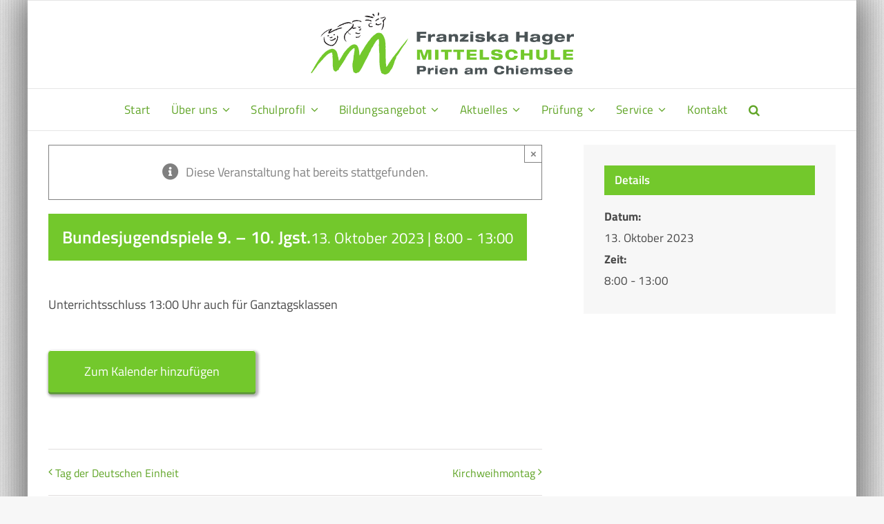

--- FILE ---
content_type: text/html; charset=UTF-8
request_url: https://fhm-prien.de/event/bundesjugendspiele-jgst-9-10/
body_size: 10989
content:
<!DOCTYPE html>
<html class="avada-html-layout-boxed avada-html-header-position-top avada-has-page-background-pattern" lang="de" prefix="og: http://ogp.me/ns# fb: http://ogp.me/ns/fb#">
<head>
	<meta http-equiv="X-UA-Compatible" content="IE=edge" />
	<meta http-equiv="Content-Type" content="text/html; charset=utf-8"/>
	<meta name="viewport" content="width=device-width, initial-scale=1" />
	<link rel='stylesheet' id='tribe-events-views-v2-bootstrap-datepicker-styles-css' href='https://fhm-prien.de/wp-content/plugins/the-events-calendar/vendor/bootstrap-datepicker/css/bootstrap-datepicker.standalone.min.css?ver=6.15.13' type='text/css' media='all' />
<link rel='stylesheet' id='tec-variables-skeleton-css' href='https://fhm-prien.de/wp-content/plugins/the-events-calendar/common/build/css/variables-skeleton.css?ver=6.10.1' type='text/css' media='all' />
<link rel='stylesheet' id='tribe-common-skeleton-style-css' href='https://fhm-prien.de/wp-content/plugins/the-events-calendar/common/build/css/common-skeleton.css?ver=6.10.1' type='text/css' media='all' />
<link rel='stylesheet' id='tribe-tooltipster-css-css' href='https://fhm-prien.de/wp-content/plugins/the-events-calendar/common/vendor/tooltipster/tooltipster.bundle.min.css?ver=6.10.1' type='text/css' media='all' />
<link rel='stylesheet' id='tribe-events-views-v2-skeleton-css' href='https://fhm-prien.de/wp-content/plugins/the-events-calendar/build/css/views-skeleton.css?ver=6.15.13' type='text/css' media='all' />
<link rel='stylesheet' id='tec-variables-full-css' href='https://fhm-prien.de/wp-content/plugins/the-events-calendar/common/build/css/variables-full.css?ver=6.10.1' type='text/css' media='all' />
<link rel='stylesheet' id='tribe-common-full-style-css' href='https://fhm-prien.de/wp-content/plugins/the-events-calendar/common/build/css/common-full.css?ver=6.10.1' type='text/css' media='all' />
<link rel='stylesheet' id='tribe-events-views-v2-full-css' href='https://fhm-prien.de/wp-content/plugins/the-events-calendar/build/css/views-full.css?ver=6.15.13' type='text/css' media='all' />
<link rel='stylesheet' id='tribe-events-views-v2-print-css' href='https://fhm-prien.de/wp-content/plugins/the-events-calendar/build/css/views-print.css?ver=6.15.13' type='text/css' media='print' />
<meta name='robots' content='index, follow, max-image-preview:large, max-snippet:-1, max-video-preview:-1' />
	<style>img:is([sizes="auto" i], [sizes^="auto," i]) { contain-intrinsic-size: 3000px 1500px }</style>
	<script type="text/javascript">
/* <![CDATA[ */
window.koko_analytics = {"url":"https:\/\/fhm-prien.de\/koko-analytics-collect.php","site_url":"https:\/\/fhm-prien.de","post_id":8049,"path":"\/event\/bundesjugendspiele-jgst-9-10\/","method":"none","use_cookie":false};
/* ]]> */
</script>

	<!-- This site is optimized with the Yoast SEO plugin v26.8 - https://yoast.com/product/yoast-seo-wordpress/ -->
	<title>Bundesjugendspiele 9. - 10. Jgst. | Franziska-Hager-Mittelschule</title>
	<link rel="canonical" href="https://fhm-prien.de/event/bundesjugendspiele-jgst-9-10/" />
	<meta property="og:locale" content="de_DE" />
	<meta property="og:type" content="article" />
	<meta property="og:title" content="Bundesjugendspiele 9. - 10. Jgst. | Franziska-Hager-Mittelschule" />
	<meta property="og:description" content="Unterrichtsschluss 13:00 Uhr auch für Ganztagsklassen" />
	<meta property="og:url" content="https://fhm-prien.de/event/bundesjugendspiele-jgst-9-10/" />
	<meta property="og:site_name" content="Franziska-Hager-Mittelschule" />
	<meta property="article:modified_time" content="2023-09-21T20:45:41+00:00" />
	<meta name="twitter:card" content="summary_large_image" />
	<meta name="twitter:label1" content="Geschätzte Lesezeit" />
	<meta name="twitter:data1" content="1 Minute" />
	<script type="application/ld+json" class="yoast-schema-graph">{"@context":"https://schema.org","@graph":[{"@type":"WebPage","@id":"https://fhm-prien.de/event/bundesjugendspiele-jgst-9-10/","url":"https://fhm-prien.de/event/bundesjugendspiele-jgst-9-10/","name":"Bundesjugendspiele 9. - 10. Jgst. | Franziska-Hager-Mittelschule","isPartOf":{"@id":"https://fhm-prien.de/#website"},"datePublished":"2023-09-21T20:19:05+00:00","dateModified":"2023-09-21T20:45:41+00:00","breadcrumb":{"@id":"https://fhm-prien.de/event/bundesjugendspiele-jgst-9-10/#breadcrumb"},"inLanguage":"de","potentialAction":[{"@type":"ReadAction","target":["https://fhm-prien.de/event/bundesjugendspiele-jgst-9-10/"]}]},{"@type":"BreadcrumbList","@id":"https://fhm-prien.de/event/bundesjugendspiele-jgst-9-10/#breadcrumb","itemListElement":[{"@type":"ListItem","position":1,"name":"Startseite","item":"https://fhm-prien.de/"},{"@type":"ListItem","position":2,"name":"Veranstaltungen","item":"https://fhm-prien.de/kalender/"},{"@type":"ListItem","position":3,"name":"Bundesjugendspiele 9. &#8211; 10. Jgst."}]},{"@type":"WebSite","@id":"https://fhm-prien.de/#website","url":"https://fhm-prien.de/","name":"Franziska-Hager-Mittelschule","description":"","publisher":{"@id":"https://fhm-prien.de/#organization"},"potentialAction":[{"@type":"SearchAction","target":{"@type":"EntryPoint","urlTemplate":"https://fhm-prien.de/?s={search_term_string}"},"query-input":{"@type":"PropertyValueSpecification","valueRequired":true,"valueName":"search_term_string"}}],"inLanguage":"de"},{"@type":"Organization","@id":"https://fhm-prien.de/#organization","name":"Franziska-Hager-Mittelschule Prien","url":"https://fhm-prien.de/","logo":{"@type":"ImageObject","inLanguage":"de","@id":"https://fhm-prien.de/#/schema/logo/image/","url":"https://fhm-prien.de/wp-content/uploads/2019/05/Logo-Franziska-Hager-Mittelschule.png","contentUrl":"https://fhm-prien.de/wp-content/uploads/2019/05/Logo-Franziska-Hager-Mittelschule.png","width":550,"height":149,"caption":"Franziska-Hager-Mittelschule Prien"},"image":{"@id":"https://fhm-prien.de/#/schema/logo/image/"}},{"@type":"Event","name":"Bundesjugendspiele 9. &#8211; 10. Jgst.","description":"Unterrichtsschluss 13:00 Uhr auch für Ganztagsklassen","url":"https://fhm-prien.de/event/bundesjugendspiele-jgst-9-10/","eventAttendanceMode":"https://schema.org/OfflineEventAttendanceMode","eventStatus":"https://schema.org/EventScheduled","startDate":"2023-10-13T08:00:00+00:00","endDate":"2023-10-13T13:00:00+00:00","@id":"https://fhm-prien.de/event/bundesjugendspiele-jgst-9-10/#event","mainEntityOfPage":{"@id":"https://fhm-prien.de/event/bundesjugendspiele-jgst-9-10/"}}]}</script>
	<!-- / Yoast SEO plugin. -->


<link rel="alternate" type="application/rss+xml" title="Franziska-Hager-Mittelschule &raquo; Feed" href="https://fhm-prien.de/feed/" />
<link rel="alternate" type="text/calendar" title="Franziska-Hager-Mittelschule &raquo; iCal Feed" href="https://fhm-prien.de/kalender/?ical=1" />
		
		
		
									<meta name="description" content="Unterrichtsschluss 13:00 Uhr auch für Ganztagsklassen"/>
				
		<meta property="og:locale" content="de_DE"/>
		<meta property="og:type" content="article"/>
		<meta property="og:site_name" content="Franziska-Hager-Mittelschule"/>
		<meta property="og:title" content="Bundesjugendspiele 9. - 10. Jgst. | Franziska-Hager-Mittelschule"/>
				<meta property="og:description" content="Unterrichtsschluss 13:00 Uhr auch für Ganztagsklassen"/>
				<meta property="og:url" content="https://fhm-prien.de/event/bundesjugendspiele-jgst-9-10/"/>
													<meta property="article:modified_time" content="2023-09-21T20:45:41+01:00"/>
											<meta property="og:image" content="https://fhm-prien.de/wp-content/uploads/2019/05/Logo-Franziska-Hager-Mittelschule-381.png"/>
		<meta property="og:image:width" content="381"/>
		<meta property="og:image:height" content="90"/>
		<meta property="og:image:type" content="image/png"/>
				<link rel='stylesheet' id='tribe-events-v2-single-skeleton-css' href='https://fhm-prien.de/wp-content/plugins/the-events-calendar/build/css/tribe-events-single-skeleton.css?ver=6.15.13' type='text/css' media='all' />
<link rel='stylesheet' id='tribe-events-v2-single-skeleton-full-css' href='https://fhm-prien.de/wp-content/plugins/the-events-calendar/build/css/tribe-events-single-full.css?ver=6.15.13' type='text/css' media='all' />
<link rel='stylesheet' id='child-style-css' href='https://fhm-prien.de/wp-content/themes/Avada-Child-Theme/style.css?ver=6.8.3' type='text/css' media='all' />
<link rel='stylesheet' id='fusion-dynamic-css-css' href='https://fhm-prien.de/wp-content/uploads/fusion-styles/dc8e7d10b7f7c555420e5ef0eb1d0e18.min.css?ver=3.13.3' type='text/css' media='all' />
<script type="text/javascript" src="https://fhm-prien.de/wp-includes/js/jquery/jquery.min.js?ver=3.7.1" id="jquery-core-js"></script>
<script type="text/javascript" src="https://fhm-prien.de/wp-content/plugins/the-events-calendar/common/build/js/tribe-common.js?ver=9c44e11f3503a33e9540" id="tribe-common-js"></script>
<script type="text/javascript" src="https://fhm-prien.de/wp-content/plugins/the-events-calendar/build/js/views/breakpoints.js?ver=4208de2df2852e0b91ec" id="tribe-events-views-v2-breakpoints-js"></script>
<script type="text/javascript" src="https://fhm-prien.de/wp-includes/js/dist/hooks.min.js?ver=4d63a3d491d11ffd8ac6" id="wp-hooks-js"></script>
<script type="text/javascript" id="say-what-js-js-extra">
/* <![CDATA[ */
var say_what_data = {"replacements":{"the-events-calendar|Date|":"Auswahl Monat","the-events-calendar|Google Calendar|":"Google Kalender","the-events-calendar|iCal Export|":"In iCal importieren","the-events-calendar|View Calendar|":"Zum Kalender","Avada|For privacy reasons %s needs your permission to be loaded.|":"Google Maps Anfahrtskarte - Mit dem Laden dieser Karte akzeptieren Sie die Datenschutzbestimmungen von Google.","Avada|For more details, please see our %s.|":"Mehr Informationen finden Sie in unserer %s.","Avada|I Accept|":"Karte anzeigen","fusion-builder|Previous|":"Zur\u00fcck","fusion-builder|Next|":"Vor"}};
/* ]]> */
</script>
<script type="text/javascript" src="https://fhm-prien.de/wp-content/plugins/say-what/assets/build/frontend.js?ver=fd31684c45e4d85aeb4e" id="say-what-js-js"></script>
<link rel="https://api.w.org/" href="https://fhm-prien.de/wp-json/" /><link rel="alternate" title="JSON" type="application/json" href="https://fhm-prien.de/wp-json/wp/v2/tribe_events/8049" /><link rel="EditURI" type="application/rsd+xml" title="RSD" href="https://fhm-prien.de/xmlrpc.php?rsd" />
<meta name="generator" content="WordPress 6.8.3" />
<link rel='shortlink' href='https://fhm-prien.de/?p=8049' />
<link rel="alternate" title="oEmbed (JSON)" type="application/json+oembed" href="https://fhm-prien.de/wp-json/oembed/1.0/embed?url=https%3A%2F%2Ffhm-prien.de%2Fevent%2Fbundesjugendspiele-jgst-9-10%2F" />
<link rel="alternate" title="oEmbed (XML)" type="text/xml+oembed" href="https://fhm-prien.de/wp-json/oembed/1.0/embed?url=https%3A%2F%2Ffhm-prien.de%2Fevent%2Fbundesjugendspiele-jgst-9-10%2F&#038;format=xml" />
<script type="text/javascript">//<![CDATA[
  function external_links_in_new_windows_loop() {
    if (!document.links) {
      document.links = document.getElementsByTagName('a');
    }
    var change_link = false;
    var force = '.*pdf';
    var ignore = '';

    for (var t=0; t<document.links.length; t++) {
      var all_links = document.links[t];
      change_link = false;
      
      if(document.links[t].hasAttribute('onClick') == false) {
        // forced if the address starts with http (or also https), but does not link to the current domain
        if(all_links.href.search(/^http/) != -1 && all_links.href.search('fhm-prien.de') == -1 && all_links.href.search(/^#/) == -1) {
          // console.log('Changed ' + all_links.href);
          change_link = true;
        }
          
        if(force != '' && all_links.href.search(force) != -1) {
          // forced
          // console.log('force ' + all_links.href);
          change_link = true;
        }
        
        if(ignore != '' && all_links.href.search(ignore) != -1) {
          // console.log('ignore ' + all_links.href);
          // ignored
          change_link = false;
        }

        if(change_link == true) {
          // console.log('Changed ' + all_links.href);
          document.links[t].setAttribute('onClick', 'javascript:window.open(\'' + all_links.href.replace(/'/g, '') + '\', \'_blank\', \'noopener\'); return false;');
          document.links[t].removeAttribute('target');
        }
      }
    }
  }
  
  // Load
  function external_links_in_new_windows_load(func)
  {  
    var oldonload = window.onload;
    if (typeof window.onload != 'function'){
      window.onload = func;
    } else {
      window.onload = function(){
        oldonload();
        func();
      }
    }
  }

  external_links_in_new_windows_load(external_links_in_new_windows_loop);
  //]]></script>

<meta name="tec-api-version" content="v1"><meta name="tec-api-origin" content="https://fhm-prien.de"><link rel="alternate" href="https://fhm-prien.de/wp-json/tribe/events/v1/events/8049" /><style type="text/css" id="css-fb-visibility">@media screen and (max-width: 700px){.fusion-no-small-visibility{display:none !important;}body .sm-text-align-center{text-align:center !important;}body .sm-text-align-left{text-align:left !important;}body .sm-text-align-right{text-align:right !important;}body .sm-flex-align-center{justify-content:center !important;}body .sm-flex-align-flex-start{justify-content:flex-start !important;}body .sm-flex-align-flex-end{justify-content:flex-end !important;}body .sm-mx-auto{margin-left:auto !important;margin-right:auto !important;}body .sm-ml-auto{margin-left:auto !important;}body .sm-mr-auto{margin-right:auto !important;}body .fusion-absolute-position-small{position:absolute;top:auto;width:100%;}.awb-sticky.awb-sticky-small{ position: sticky; top: var(--awb-sticky-offset,0); }}@media screen and (min-width: 701px) and (max-width: 1000px){.fusion-no-medium-visibility{display:none !important;}body .md-text-align-center{text-align:center !important;}body .md-text-align-left{text-align:left !important;}body .md-text-align-right{text-align:right !important;}body .md-flex-align-center{justify-content:center !important;}body .md-flex-align-flex-start{justify-content:flex-start !important;}body .md-flex-align-flex-end{justify-content:flex-end !important;}body .md-mx-auto{margin-left:auto !important;margin-right:auto !important;}body .md-ml-auto{margin-left:auto !important;}body .md-mr-auto{margin-right:auto !important;}body .fusion-absolute-position-medium{position:absolute;top:auto;width:100%;}.awb-sticky.awb-sticky-medium{ position: sticky; top: var(--awb-sticky-offset,0); }}@media screen and (min-width: 1001px){.fusion-no-large-visibility{display:none !important;}body .lg-text-align-center{text-align:center !important;}body .lg-text-align-left{text-align:left !important;}body .lg-text-align-right{text-align:right !important;}body .lg-flex-align-center{justify-content:center !important;}body .lg-flex-align-flex-start{justify-content:flex-start !important;}body .lg-flex-align-flex-end{justify-content:flex-end !important;}body .lg-mx-auto{margin-left:auto !important;margin-right:auto !important;}body .lg-ml-auto{margin-left:auto !important;}body .lg-mr-auto{margin-right:auto !important;}body .fusion-absolute-position-large{position:absolute;top:auto;width:100%;}.awb-sticky.awb-sticky-large{ position: sticky; top: var(--awb-sticky-offset,0); }}</style>		<script type="text/javascript">
			var doc = document.documentElement;
			doc.setAttribute( 'data-useragent', navigator.userAgent );
		</script>
		
	</head>

<body class="wp-singular tribe_events-template-default single single-tribe_events postid-8049 wp-theme-Avada wp-child-theme-Avada-Child-Theme tribe-events-page-template tribe-no-js tribe-filter-live fusion-image-hovers fusion-pagination-sizing fusion-button_type-3d fusion-button_span-no fusion-button_gradient-linear avada-image-rollover-circle-yes avada-image-rollover-no fusion-body ltr fusion-sticky-header no-tablet-sticky-header no-mobile-sticky-header no-mobile-slidingbar no-mobile-totop fusion-disable-outline fusion-sub-menu-fade mobile-logo-pos-center layout-boxed-mode avada-has-boxed-modal-shadow-hard layout-scroll-offset-full avada-has-zero-margin-offset-top fusion-top-header menu-text-align-center mobile-menu-design-modern fusion-show-pagination-text fusion-header-layout-v5 avada-responsive avada-footer-fx-none avada-menu-highlight-style-background fusion-search-form-classic fusion-main-menu-search-dropdown fusion-avatar-square avada-dropdown-styles avada-blog-layout-grid avada-blog-archive-layout-grid avada-ec-not-100-width avada-ec-meta-layout-sidebar avada-header-shadow-no avada-menu-icon-position-left avada-has-megamenu-shadow avada-has-main-nav-search-icon avada-has-titlebar-hide avada-has-transparent-timeline_color avada-has-pagination-width_height avada-flyout-menu-direction-fade avada-ec-views-v2 events-single tribe-events-style-full tribe-events-style-theme" data-awb-post-id="8049">
		<a class="skip-link screen-reader-text" href="#content">Zum Inhalt springen</a>

	<div id="boxed-wrapper">
							
		<div id="wrapper" class="fusion-wrapper">
			<div id="home" style="position:relative;top:-1px;"></div>
							
					
			<header class="fusion-header-wrapper">
				<div class="fusion-header-v5 fusion-logo-alignment fusion-logo-center fusion-sticky-menu- fusion-sticky-logo- fusion-mobile-logo-1 fusion-sticky-menu-only fusion-header-menu-align-center fusion-mobile-menu-design-modern">
					
<div class="fusion-secondary-header">
	<div class="fusion-row">
					<div class="fusion-alignleft">
				<nav class="fusion-secondary-menu" role="navigation" aria-label="Sekundäres Menü"></nav>			</div>
					</div>
</div>
<div class="fusion-header-sticky-height"></div>
<div class="fusion-sticky-header-wrapper"> <!-- start fusion sticky header wrapper -->
	<div class="fusion-header">
		<div class="fusion-row">
							<div class="fusion-logo" data-margin-top="12px" data-margin-bottom="20px" data-margin-left="0px" data-margin-right="0px">
			<a class="fusion-logo-link"  href="https://fhm-prien.de/" >

						<!-- standard logo -->
			<img src="https://fhm-prien.de/wp-content/uploads/2019/05/Logo-Franziska-Hager-Mittelschule-381.png" srcset="https://fhm-prien.de/wp-content/uploads/2019/05/Logo-Franziska-Hager-Mittelschule-381.png 1x" width="381" height="90" alt="Franziska-Hager-Mittelschule Logo" data-retina_logo_url="" class="fusion-standard-logo" />

											<!-- mobile logo -->
				<img src="https://fhm-prien.de/wp-content/uploads/2019/05/Logo-Franziska-Hager-Mittelschule_260.png" srcset="https://fhm-prien.de/wp-content/uploads/2019/05/Logo-Franziska-Hager-Mittelschule_260.png 1x" width="260" height="61" alt="Franziska-Hager-Mittelschule Logo" data-retina_logo_url="" class="fusion-mobile-logo" />
			
					</a>
		</div>
								<div class="fusion-mobile-menu-icons">
							<a href="#" class="fusion-icon awb-icon-bars" aria-label="Toggle mobile menu" aria-expanded="false"></a>
		
		
		
			</div>
			
					</div>
	</div>
	<div class="fusion-secondary-main-menu">
		<div class="fusion-row">
			<nav class="fusion-main-menu" aria-label="Hauptmenü"><ul id="menu-hauptmenue" class="fusion-menu"><li  id="menu-item-6271"  class="menu-item menu-item-type-post_type menu-item-object-page menu-item-home menu-item-6271"  data-item-id="6271"><a  href="https://fhm-prien.de/" class="fusion-background-highlight"><span class="menu-text">Start</span></a></li><li  id="menu-item-6260"  class="menu-item menu-item-type-custom menu-item-object-custom menu-item-has-children menu-item-6260 fusion-dropdown-menu"  data-item-id="6260"><a  class="fusion-background-highlight"><span class="menu-text">Über uns</span> <span class="fusion-caret"><i class="fusion-dropdown-indicator" aria-hidden="true"></i></span></a><ul class="sub-menu"><li  id="menu-item-6274"  class="menu-item menu-item-type-post_type menu-item-object-page menu-item-6274 fusion-dropdown-submenu" ><a  href="https://fhm-prien.de/ueber-uns/schulleitung/" class="fusion-background-highlight"><span>Schulleitung</span></a></li><li  id="menu-item-6279"  class="menu-item menu-item-type-post_type menu-item-object-page menu-item-6279 fusion-dropdown-submenu" ><a  href="https://fhm-prien.de/ueber-uns/sekretariat/" class="fusion-background-highlight"><span>Sekretariat</span></a></li><li  id="menu-item-6273"  class="menu-item menu-item-type-post_type menu-item-object-page menu-item-6273 fusion-dropdown-submenu" ><a  href="https://fhm-prien.de/ueber-uns/lehrer/" class="fusion-background-highlight"><span>Lehrer</span></a></li><li  id="menu-item-6277"  class="menu-item menu-item-type-post_type menu-item-object-page menu-item-6277 fusion-dropdown-submenu" ><a  href="https://fhm-prien.de/ueber-uns/schueler/" class="fusion-background-highlight"><span>Schüler</span></a></li><li  id="menu-item-6281"  class="menu-item menu-item-type-post_type menu-item-object-page menu-item-6281 fusion-dropdown-submenu" ><a  href="https://fhm-prien.de/ueber-uns/elternbeirat-elternsprecher/" class="fusion-background-highlight"><span>Elternbeirat, Elternsprecher</span></a></li><li  id="menu-item-6278"  class="menu-item menu-item-type-post_type menu-item-object-page menu-item-6278 fusion-dropdown-submenu" ><a  href="https://fhm-prien.de/ueber-uns/foerderverein/" class="fusion-background-highlight"><span>Förderverein</span></a></li><li  id="menu-item-6272"  class="menu-item menu-item-type-post_type menu-item-object-page menu-item-6272 fusion-dropdown-submenu" ><a  href="https://fhm-prien.de/ueber-uns/jugendsozialarbeit/" class="fusion-background-highlight"><span>Jugendsozialarbeit</span></a></li><li  id="menu-item-6291"  class="menu-item menu-item-type-post_type menu-item-object-page menu-item-6291 fusion-dropdown-submenu" ><a  href="https://fhm-prien.de/ueber-uns/berufsberatung-der-agentur-fuer-arbeit/" class="fusion-background-highlight"><span>Berufsberatung</span></a></li></ul></li><li  id="menu-item-6266"  class="menu-item menu-item-type-custom menu-item-object-custom menu-item-has-children menu-item-6266 fusion-dropdown-menu"  data-item-id="6266"><a  class="fusion-background-highlight"><span class="menu-text">Schulprofil</span> <span class="fusion-caret"><i class="fusion-dropdown-indicator" aria-hidden="true"></i></span></a><ul class="sub-menu"><li  id="menu-item-6276"  class="menu-item menu-item-type-post_type menu-item-object-page menu-item-6276 fusion-dropdown-submenu" ><a  href="https://fhm-prien.de/schulprofil/leitgedanke/" class="fusion-background-highlight"><span>Leitgedanke</span></a></li><li  id="menu-item-6275"  class="menu-item menu-item-type-post_type menu-item-object-page menu-item-6275 fusion-dropdown-submenu" ><a  href="https://fhm-prien.de/schulprofil/berufsfindung/" class="fusion-background-highlight"><span>Berufsfindung</span></a></li><li  id="menu-item-6290"  class="menu-item menu-item-type-post_type menu-item-object-page menu-item-6290 fusion-dropdown-submenu" ><a  href="https://fhm-prien.de/schulprofil/soziales-lernen/" class="fusion-background-highlight"><span>Soziales Lernen</span></a></li><li  id="menu-item-6288"  class="menu-item menu-item-type-post_type menu-item-object-page menu-item-6288 fusion-dropdown-submenu" ><a  href="https://fhm-prien.de/schulprofil/zusatzangebote/" class="fusion-background-highlight"><span>Zusatzangebote</span></a></li><li  id="menu-item-6287"  class="menu-item menu-item-type-post_type menu-item-object-page menu-item-6287 fusion-dropdown-submenu" ><a  href="https://fhm-prien.de/schulprofil/buecherei/" class="fusion-background-highlight"><span>Bücherei</span></a></li><li  id="menu-item-6286"  class="menu-item menu-item-type-post_type menu-item-object-page menu-item-6286 fusion-dropdown-submenu" ><a  href="https://fhm-prien.de/schulprofil/schulhistorie/" class="fusion-background-highlight"><span>Schulhistorie</span></a></li><li  id="menu-item-6289"  class="menu-item menu-item-type-post_type menu-item-object-page menu-item-6289 fusion-dropdown-submenu" ><a  href="https://fhm-prien.de/schulprofil/partnerschule/" class="fusion-background-highlight"><span>Partnerschule</span></a></li></ul></li><li  id="menu-item-6264"  class="menu-item menu-item-type-custom menu-item-object-custom menu-item-has-children menu-item-6264 fusion-dropdown-menu"  data-item-id="6264"><a  class="fusion-background-highlight"><span class="menu-text">Bildungsangebot</span> <span class="fusion-caret"><i class="fusion-dropdown-indicator" aria-hidden="true"></i></span></a><ul class="sub-menu"><li  id="menu-item-6297"  class="menu-item menu-item-type-post_type menu-item-object-page menu-item-6297 fusion-dropdown-submenu" ><a  href="https://fhm-prien.de/bildungsangebot/beratung/" class="fusion-background-highlight"><span>Beratung</span></a></li><li  id="menu-item-6295"  class="menu-item menu-item-type-post_type menu-item-object-page menu-item-6295 fusion-dropdown-submenu" ><a  href="https://fhm-prien.de/bildungsangebot/regelklasse-m-zweig/" class="fusion-background-highlight"><span>Regelklasse / M-Zweig</span></a></li><li  id="menu-item-6292"  class="menu-item menu-item-type-post_type menu-item-object-page menu-item-6292 fusion-dropdown-submenu" ><a  href="https://fhm-prien.de/bildungsangebot/praxisklasse/" class="fusion-background-highlight"><span>Praxisklasse</span></a></li><li  id="menu-item-6293"  class="menu-item menu-item-type-post_type menu-item-object-page menu-item-6293 fusion-dropdown-submenu" ><a  href="https://fhm-prien.de/bildungsangebot/gebundene-ganztagsschule/" class="fusion-background-highlight"><span>Gebundene Ganztagsschule</span></a></li><li  id="menu-item-6294"  class="menu-item menu-item-type-post_type menu-item-object-page menu-item-6294 fusion-dropdown-submenu" ><a  href="https://fhm-prien.de/?page_id=2851" class="fusion-background-highlight"><span>Offene Ganztagsschule</span></a></li></ul></li><li  id="menu-item-6265"  class="menu-item menu-item-type-custom menu-item-object-custom menu-item-has-children menu-item-6265 fusion-dropdown-menu"  data-item-id="6265"><a  class="fusion-background-highlight"><span class="menu-text">Aktuelles</span> <span class="fusion-caret"><i class="fusion-dropdown-indicator" aria-hidden="true"></i></span></a><ul class="sub-menu"><li  id="menu-item-6296"  class="menu-item menu-item-type-post_type menu-item-object-page menu-item-6296 fusion-dropdown-submenu" ><a  href="https://fhm-prien.de/aktuelles/news/" class="fusion-background-highlight"><span>News</span></a></li><li  id="menu-item-6263"  class="menu-item menu-item-type-custom menu-item-object-custom menu-item-6263 fusion-dropdown-submenu" ><a  href="https://www.fhm-prien.de/kalender/" class="fusion-background-highlight"><span>Kalender</span></a></li></ul></li><li  id="menu-item-6267"  class="menu-item menu-item-type-custom menu-item-object-custom menu-item-has-children menu-item-6267 fusion-dropdown-menu"  data-item-id="6267"><a  class="fusion-background-highlight"><span class="menu-text">Prüfung</span> <span class="fusion-caret"><i class="fusion-dropdown-indicator" aria-hidden="true"></i></span></a><ul class="sub-menu"><li  id="menu-item-6269"  class="menu-item menu-item-type-custom menu-item-object-custom menu-item-has-children menu-item-6269 fusion-dropdown-submenu" ><a  class="fusion-background-highlight"><span>Quali-Prüfung</span> <span class="fusion-caret"><i class="fusion-dropdown-indicator" aria-hidden="true"></i></span></a><ul class="sub-menu"><li  id="menu-item-6284"  class="menu-item menu-item-type-post_type menu-item-object-page menu-item-6284" ><a  href="https://fhm-prien.de/quali-pruefung/allgemeine-infos/" class="fusion-background-highlight"><span>Allgemeine Infos</span></a></li><li  id="menu-item-6283"  class="menu-item menu-item-type-post_type menu-item-object-page menu-item-6283" ><a  href="https://fhm-prien.de/quali-pruefung/infos-fuer-externe-schueler/" class="fusion-background-highlight"><span>Infos für externe Schüler</span></a></li><li  id="menu-item-6304"  class="menu-item menu-item-type-post_type menu-item-object-page menu-item-6304" ><a  href="https://fhm-prien.de/quali-pruefung/projektpruefung/" class="fusion-background-highlight"><span>Projektprüfung</span></a></li><li  id="menu-item-6282"  class="menu-item menu-item-type-post_type menu-item-object-page menu-item-6282" ><a  href="https://fhm-prien.de/quali-pruefung/quali-pruefung-im-fach-mathe/" class="fusion-background-highlight"><span>Mathematik</span></a></li><li  id="menu-item-6303"  class="menu-item menu-item-type-post_type menu-item-object-page menu-item-6303" ><a  href="https://fhm-prien.de/quali-pruefung/quali-pruefung-im-fach-deutsch/" class="fusion-background-highlight"><span>Deutsch</span></a></li><li  id="menu-item-6302"  class="menu-item menu-item-type-post_type menu-item-object-page menu-item-6302" ><a  href="https://fhm-prien.de/quali-pruefung/quali-pruefung-im-fach-englisch/" class="fusion-background-highlight"><span>Englisch</span></a></li><li  id="menu-item-6301"  class="menu-item menu-item-type-post_type menu-item-object-page menu-item-6301" ><a  href="https://fhm-prien.de/quali-pruefung/quali-pruefung-im-fach-sport/" class="fusion-background-highlight"><span>Sport</span></a></li><li  id="menu-item-6300"  class="menu-item menu-item-type-post_type menu-item-object-page menu-item-6300" ><a  href="https://fhm-prien.de/quali-pruefung/quali-pruefung-im-fach-kunsterziehung/" class="fusion-background-highlight"><span>Kunsterziehung</span></a></li><li  id="menu-item-6285"  class="menu-item menu-item-type-post_type menu-item-object-page menu-item-6285" ><a  href="https://fhm-prien.de/quali-pruefung/quali-pruefung-im-fach-musik/" class="fusion-background-highlight"><span>Musik</span></a></li></ul></li><li  id="menu-item-6270"  class="menu-item menu-item-type-custom menu-item-object-custom menu-item-has-children menu-item-6270 fusion-dropdown-submenu" ><a  class="fusion-background-highlight"><span>M10-Prüfung</span> <span class="fusion-caret"><i class="fusion-dropdown-indicator" aria-hidden="true"></i></span></a><ul class="sub-menu"><li  id="menu-item-6305"  class="menu-item menu-item-type-post_type menu-item-object-page menu-item-6305" ><a  href="https://fhm-prien.de/m10-pruefung/hinweise-zur-pruefung-zum-mittleren-abschluss/" class="fusion-background-highlight"><span>Allgemeine Infos</span></a></li><li  id="menu-item-6312"  class="menu-item menu-item-type-post_type menu-item-object-page menu-item-6312" ><a  href="https://fhm-prien.de/m10-pruefung/m10-pruefung-mathe/" class="fusion-background-highlight"><span>Mathematik</span></a></li><li  id="menu-item-6310"  class="menu-item menu-item-type-post_type menu-item-object-page menu-item-6310" ><a  href="https://fhm-prien.de/m10-pruefung/m10-pruefung-deutsch/" class="fusion-background-highlight"><span>Deutsch</span></a></li><li  id="menu-item-6311"  class="menu-item menu-item-type-post_type menu-item-object-page menu-item-6311" ><a  href="https://fhm-prien.de/m10-pruefung/m10-pruefung-englisch/" class="fusion-background-highlight"><span>Englisch</span></a></li><li  id="menu-item-6306"  class="menu-item menu-item-type-post_type menu-item-object-page menu-item-6306" ><a  href="https://fhm-prien.de/m10-pruefung/projektpruefung-m10/" class="fusion-background-highlight"><span>Projektprüfung</span></a></li></ul></li></ul></li><li  id="menu-item-6268"  class="menu-item menu-item-type-custom menu-item-object-custom menu-item-has-children menu-item-6268 fusion-dropdown-menu"  data-item-id="6268"><a  class="fusion-background-highlight"><span class="menu-text">Service</span> <span class="fusion-caret"><i class="fusion-dropdown-indicator" aria-hidden="true"></i></span></a><ul class="sub-menu"><li  id="menu-item-6309"  class="menu-item menu-item-type-post_type menu-item-object-page menu-item-6309 fusion-dropdown-submenu" ><a  href="https://fhm-prien.de/service/anmeldung/" class="fusion-background-highlight"><span>Anmeldung</span></a></li><li  id="menu-item-6307"  class="menu-item menu-item-type-post_type menu-item-object-page menu-item-6307 fusion-dropdown-submenu" ><a  href="https://fhm-prien.de/service/unterrichtszeiten/" class="fusion-background-highlight"><span>Unterrichtszeiten</span></a></li><li  id="menu-item-6308"  class="menu-item menu-item-type-post_type menu-item-object-page menu-item-6308 fusion-dropdown-submenu" ><a  href="https://fhm-prien.de/service/mittagessen/" class="fusion-background-highlight"><span>Mittagessen</span></a></li><li  id="menu-item-6299"  class="menu-item menu-item-type-post_type menu-item-object-page menu-item-6299 fusion-dropdown-submenu" ><a  href="https://fhm-prien.de/service/downloads/" class="fusion-background-highlight"><span>Downloads</span></a></li><li  id="menu-item-6314"  class="menu-item menu-item-type-post_type menu-item-object-page menu-item-6314 fusion-dropdown-submenu" ><a  href="https://fhm-prien.de/service/formulare/" class="fusion-background-highlight"><span>Formulare</span></a></li></ul></li><li  id="menu-item-6603"  class="menu-item menu-item-type-post_type menu-item-object-page menu-item-6603"  data-item-id="6603"><a  href="https://fhm-prien.de/kontakt/" class="fusion-background-highlight"><span class="menu-text">Kontakt</span></a></li><li class="fusion-custom-menu-item fusion-main-menu-search"><a class="fusion-main-menu-icon" href="#" aria-label="Suche" data-title="Suche" title="Suche" role="button" aria-expanded="false"></a><div class="fusion-custom-menu-item-contents">		<form role="search" class="searchform fusion-search-form  fusion-search-form-classic" method="get" action="https://fhm-prien.de/">
			<div class="fusion-search-form-content">

				
				<div class="fusion-search-field search-field">
					<label><span class="screen-reader-text">Suche nach:</span>
													<input type="search" value="" name="s" class="s" placeholder="Suchen..." required aria-required="true" aria-label="Suchen..."/>
											</label>
				</div>
				<div class="fusion-search-button search-button">
					<input type="submit" class="fusion-search-submit searchsubmit" aria-label="Suche" value="&#xf002;" />
									</div>

				
			</div>


			
		</form>
		</div></li></ul></nav>
<nav class="fusion-mobile-nav-holder fusion-mobile-menu-text-align-left" aria-label="Main Menu Mobile"></nav>

					</div>
	</div>
</div> <!-- end fusion sticky header wrapper -->
				</div>
				<div class="fusion-clearfix"></div>
			</header>
								
							<div id="sliders-container" class="fusion-slider-visibility">
					</div>
				
					
							
			
						<main id="main" class="clearfix ">
				<div class="fusion-row" style="">
<section id="content" style="float: left;">
	<div id="tribe-events-pg-template">
					<div class="tribe-events-before-html"></div><span class="tribe-events-ajax-loading"><img class="tribe-events-spinner-medium" src="https://fhm-prien.de/wp-content/plugins/the-events-calendar/src/resources/images/tribe-loading.gif" alt="Lade Veranstaltungen" /></span>			
<div id="tribe-events-content" class="tribe-events-single">
	
		
		<!-- Notices -->
		<div class="fusion-alert alert general alert-info fusion-alert-center tribe-events-notices awb-alert-native-link-color alert-dismissable awb-alert-close-boxed" role="alert"><div class="fusion-alert-content-wrapper"><span class="alert-icon"><i class="awb-icon-info-circle" aria-hidden="true"></i></span><span class="fusion-alert-content"><span>Diese Veranstaltung hat bereits stattgefunden.</span></span></div><button type="button" class="close toggle-alert" data-dismiss="alert" aria-label="Close">&times;</button></div>
					<div id="post-8049" class="post-8049 tribe_events type-tribe_events status-publish hentry">
															<div class="fusion-events-featured-image fusion-events-single-title">
									<div class="fusion-events-single-title-content">
			<h2 class="tribe-events-single-event-title summary entry-title">Bundesjugendspiele 9. &#8211; 10. Jgst.</h2>			<div class="tribe-events-schedule updated published tribe-clearfix">
				<h3><span class="tribe-event-date-start">13. Oktober 2023 | 8:00</span> - <span class="tribe-event-time">13:00</span></h3>							</div>
		</div>
													</div>
				
				<!-- Event content -->
								<div class="tribe-events-single-event-description tribe-events-content entry-content description">
					<p>Unterrichtsschluss 13:00 Uhr auch für Ganztagsklassen</p>
				</div>
				<!-- .tribe-events-single-event-description -->
				<div class="tribe-events tribe-common">
	<div class="tribe-events-c-subscribe-dropdown__container">
		<div class="tribe-events-c-subscribe-dropdown">
			<div class="tribe-common-c-btn-border tribe-events-c-subscribe-dropdown__button">
				<svg
	 class="tribe-common-c-svgicon tribe-common-c-svgicon--cal-export tribe-events-c-subscribe-dropdown__export-icon" 	aria-hidden="true"
	viewBox="0 0 23 17"
	xmlns="http://www.w3.org/2000/svg"
>
	<path fill-rule="evenodd" clip-rule="evenodd" d="M.128.896V16.13c0 .211.145.383.323.383h15.354c.179 0 .323-.172.323-.383V.896c0-.212-.144-.383-.323-.383H.451C.273.513.128.684.128.896Zm16 6.742h-.901V4.679H1.009v10.729h14.218v-3.336h.901V7.638ZM1.01 1.614h14.218v2.058H1.009V1.614Z" />
	<path d="M20.5 9.846H8.312M18.524 6.953l2.89 2.909-2.855 2.855" stroke-width="1.2" stroke-linecap="round" stroke-linejoin="round"/>
</svg>
				<button
					class="tribe-events-c-subscribe-dropdown__button-text"
					aria-expanded="false"
					aria-controls="tribe-events-subscribe-dropdown-content"
					aria-label="Zeige Links an um Veranstaltungen zu deinem Kalender hinzuzufügen"
				>
					Zum Kalender hinzufügen				</button>
				<svg
	 class="tribe-common-c-svgicon tribe-common-c-svgicon--caret-down tribe-events-c-subscribe-dropdown__button-icon" 	aria-hidden="true"
	viewBox="0 0 10 7"
	xmlns="http://www.w3.org/2000/svg"
>
	<path fill-rule="evenodd" clip-rule="evenodd" d="M1.008.609L5 4.6 8.992.61l.958.958L5 6.517.05 1.566l.958-.958z" class="tribe-common-c-svgicon__svg-fill"/>
</svg>
			</div>
			<div id="tribe-events-subscribe-dropdown-content" class="tribe-events-c-subscribe-dropdown__content">
				<ul class="tribe-events-c-subscribe-dropdown__list">
											
<li class="tribe-events-c-subscribe-dropdown__list-item tribe-events-c-subscribe-dropdown__list-item--gcal">
	<a
		href="https://www.google.com/calendar/event?action=TEMPLATE&#038;dates=20231013T080000/20231013T130000&#038;text=Bundesjugendspiele%209.%20%26%238211%3B%2010.%20Jgst.&#038;details=Unterrichtsschluss+13%3A00+Uhr+auch+f%C3%BCr+Ganztagsklassen&#038;trp=false&#038;ctz=UTC+0&#038;sprop=website:https://fhm-prien.de"
		class="tribe-events-c-subscribe-dropdown__list-item-link"
		target="_blank"
		rel="noopener noreferrer nofollow noindex"
	>
		Google Kalender	</a>
</li>
											
<li class="tribe-events-c-subscribe-dropdown__list-item tribe-events-c-subscribe-dropdown__list-item--ical">
	<a
		href="webcal://fhm-prien.de/event/bundesjugendspiele-jgst-9-10/?ical=1"
		class="tribe-events-c-subscribe-dropdown__list-item-link"
		target="_blank"
		rel="noopener noreferrer nofollow noindex"
	>
		iCalendar	</a>
</li>
											
<li class="tribe-events-c-subscribe-dropdown__list-item tribe-events-c-subscribe-dropdown__list-item--outlook-365">
	<a
		href="https://outlook.office.com/owa/?path=/calendar/action/compose&#038;rrv=addevent&#038;startdt=2023-10-13T08%3A00%3A00%2B00%3A00&#038;enddt=2023-10-13T13%3A00%3A00%2B00%3A00&#038;location&#038;subject=Bundesjugendspiele%209.%20-%2010.%20Jgst.&#038;body=Unterrichtsschluss%2013%3A00%20Uhr%20auch%20f%C3%BCr%20Ganztagsklassen"
		class="tribe-events-c-subscribe-dropdown__list-item-link"
		target="_blank"
		rel="noopener noreferrer nofollow noindex"
	>
		Outlook 365	</a>
</li>
											
<li class="tribe-events-c-subscribe-dropdown__list-item tribe-events-c-subscribe-dropdown__list-item--outlook-live">
	<a
		href="https://outlook.live.com/owa/?path=/calendar/action/compose&#038;rrv=addevent&#038;startdt=2023-10-13T08%3A00%3A00%2B00%3A00&#038;enddt=2023-10-13T13%3A00%3A00%2B00%3A00&#038;location&#038;subject=Bundesjugendspiele%209.%20-%2010.%20Jgst.&#038;body=Unterrichtsschluss%2013%3A00%20Uhr%20auch%20f%C3%BCr%20Ganztagsklassen"
		class="tribe-events-c-subscribe-dropdown__list-item-link"
		target="_blank"
		rel="noopener noreferrer nofollow noindex"
	>
		Outlook Live	</a>
</li>
									</ul>
			</div>
		</div>
	</div>
</div>

				<!-- Event meta -->
											</div> <!-- #post-x -->

			
					
		<!-- Event footer -->
		<div id="tribe-events-footer">
			<!-- Navigation -->
			<h3 class="tribe-events-visuallyhidden">Veranstaltung-Navigation</h3>
			<ul class="tribe-events-sub-nav">
				<li class="tribe-events-nav-previous"><a href="https://fhm-prien.de/event/tag-der-deutschen-einheit-unterrichtsfrei/">Tag der Deutschen Einheit</a></li>
				<li class="tribe-events-nav-next"><a href="https://fhm-prien.de/event/kirchweihmontag/">Kirchweihmontag</a></li>
			</ul>
			<!-- .tribe-events-sub-nav -->
		</div>
		<!-- #tribe-events-footer -->
			

</div><!-- #tribe-events-content -->
			<div class="tribe-events-after-html"></div>
<!--
This calendar is powered by The Events Calendar.
http://evnt.is/18wn
-->
			
	</div> <!-- #tribe-events-pg-template -->
</section>
<aside id="sidebar" class="sidebar fusion-widget-area fusion-content-widget-area fusion-sidebar-right fusion- fusion-sticky-sidebar" style="float: right;" data="">
			<div class="fusion-sidebar-inner-content">
									
	<div class="tribe-events-single-section tribe-events-event-meta primary tribe-clearfix">


<div class="tribe-events-meta-group tribe-events-meta-group-details">
	<h4 class="tribe-events-single-section-title"> Details </h4>
	<ul class="tribe-events-meta-list">

		
			<li class="tribe-events-meta-item">
				<span class="tribe-events-start-date-label tribe-events-meta-label">Datum:</span>
				<span class="tribe-events-meta-value">
					<abbr class="tribe-events-abbr tribe-events-start-date published dtstart" title="2023-10-13"> 13. Oktober 2023 </abbr>
				</span>
			</li>

			<li class="tribe-events-meta-item">
				<span class="tribe-events-start-time-label tribe-events-meta-label">Zeit:</span>
				<span class="tribe-events-meta-value">
					<div class="tribe-events-abbr tribe-events-start-time published dtstart" title="2023-10-13">
						8:00 - 13:00											</div>
				</span>
			</li>

		
		
		
		
		
		
			</ul>
</div>

	</div>


		
					</div>
	</aside>
						
					</div>  <!-- fusion-row -->
				</main>  <!-- #main -->
				
				
								
					
		<div class="fusion-footer">
				
	
	<footer id="footer" class="fusion-footer-copyright-area fusion-footer-copyright-center">
		<div class="fusion-row">
			<div class="fusion-copyright-content">

				<div class="fusion-copyright-notice">
		<div>
		<a href="https://www.fhm-prien.de/impressum/">Impressum</a> | <a href="https://www.fhm-prien.de/datenschutzerklaerung/">Datenschutzerklärung</a>	</div>
</div>
<div class="fusion-social-links-footer">
	</div>

			</div> <!-- fusion-fusion-copyright-content -->
		</div> <!-- fusion-row -->
	</footer> <!-- #footer -->
		</div> <!-- fusion-footer -->

		
																</div> <!-- wrapper -->
		</div> <!-- #boxed-wrapper -->
					
							<div class="fusion-boxed-shadow"></div>
							<a class="fusion-one-page-text-link fusion-page-load-link" tabindex="-1" href="#" aria-hidden="true">Page load link</a>

		<div class="avada-footer-scripts">
			<script type="speculationrules">
{"prefetch":[{"source":"document","where":{"and":[{"href_matches":"\/*"},{"not":{"href_matches":["\/wp-*.php","\/wp-admin\/*","\/wp-content\/uploads\/*","\/wp-content\/*","\/wp-content\/plugins\/*","\/wp-content\/themes\/Avada-Child-Theme\/*","\/wp-content\/themes\/Avada\/*","\/*\\?(.+)"]}},{"not":{"selector_matches":"a[rel~=\"nofollow\"]"}},{"not":{"selector_matches":".no-prefetch, .no-prefetch a"}}]},"eagerness":"conservative"}]}
</script>

<!-- Koko Analytics v2.2.0 - https://www.kokoanalytics.com/ -->
<script type="text/javascript">
/* <![CDATA[ */
!function(){var e=window,r=e.koko_analytics;r.trackPageview=function(e,t){"prerender"==document.visibilityState||/bot|crawl|spider|seo|lighthouse|facebookexternalhit|preview/i.test(navigator.userAgent)||navigator.sendBeacon(r.url,new URLSearchParams({pa:e,po:t,r:0==document.referrer.indexOf(r.site_url)?"":document.referrer,m:r.use_cookie?"c":r.method[0]}))},e.addEventListener("load",function(){r.trackPageview(r.path,r.post_id)})}();
/* ]]> */
</script>

		<script>
		( function ( body ) {
			'use strict';
			body.className = body.className.replace( /\btribe-no-js\b/, 'tribe-js' );
		} )( document.body );
		</script>
		<script> /* <![CDATA[ */var tribe_l10n_datatables = {"aria":{"sort_ascending":": activate to sort column ascending","sort_descending":": activate to sort column descending"},"length_menu":"Show _MENU_ entries","empty_table":"No data available in table","info":"Showing _START_ to _END_ of _TOTAL_ entries","info_empty":"Showing 0 to 0 of 0 entries","info_filtered":"(filtered from _MAX_ total entries)","zero_records":"No matching records found","search":"Search:","all_selected_text":"All items on this page were selected. ","select_all_link":"Select all pages","clear_selection":"Clear Selection.","pagination":{"all":"All","next":"Next","previous":"Previous"},"select":{"rows":{"0":"","_":": Selected %d rows","1":": Selected 1 row"}},"datepicker":{"dayNames":["Sonntag","Montag","Dienstag","Mittwoch","Donnerstag","Freitag","Samstag"],"dayNamesShort":["So.","Mo.","Di.","Mi.","Do.","Fr.","Sa."],"dayNamesMin":["S","M","D","M","D","F","S"],"monthNames":["Januar","Februar","M\u00e4rz","April","Mai","Juni","Juli","August","September","Oktober","November","Dezember"],"monthNamesShort":["Januar","Februar","M\u00e4rz","April","Mai","Juni","Juli","August","September","Oktober","November","Dezember"],"monthNamesMin":["Jan.","Feb.","M\u00e4rz","Apr.","Mai","Juni","Juli","Aug.","Sep.","Okt.","Nov.","Dez."],"nextText":"Next","prevText":"Prev","currentText":"Today","closeText":"Done","today":"Today","clear":"Clear"}};/* ]]> */ </script><script type="text/javascript" src="https://fhm-prien.de/wp-content/plugins/the-events-calendar/vendor/bootstrap-datepicker/js/bootstrap-datepicker.min.js?ver=6.15.13" id="tribe-events-views-v2-bootstrap-datepicker-js"></script>
<script type="text/javascript" src="https://fhm-prien.de/wp-content/plugins/the-events-calendar/build/js/views/viewport.js?ver=3e90f3ec254086a30629" id="tribe-events-views-v2-viewport-js"></script>
<script type="text/javascript" src="https://fhm-prien.de/wp-content/plugins/the-events-calendar/build/js/views/accordion.js?ver=b0cf88d89b3e05e7d2ef" id="tribe-events-views-v2-accordion-js"></script>
<script type="text/javascript" src="https://fhm-prien.de/wp-content/plugins/the-events-calendar/build/js/views/view-selector.js?ver=a8aa8890141fbcc3162a" id="tribe-events-views-v2-view-selector-js"></script>
<script type="text/javascript" src="https://fhm-prien.de/wp-content/plugins/the-events-calendar/build/js/views/ical-links.js?ver=0dadaa0667a03645aee4" id="tribe-events-views-v2-ical-links-js"></script>
<script type="text/javascript" src="https://fhm-prien.de/wp-content/plugins/the-events-calendar/build/js/views/navigation-scroll.js?ver=eba0057e0fd877f08e9d" id="tribe-events-views-v2-navigation-scroll-js"></script>
<script type="text/javascript" src="https://fhm-prien.de/wp-content/plugins/the-events-calendar/build/js/views/multiday-events.js?ver=780fd76b5b819e3a6ece" id="tribe-events-views-v2-multiday-events-js"></script>
<script type="text/javascript" src="https://fhm-prien.de/wp-content/plugins/the-events-calendar/build/js/views/month-mobile-events.js?ver=cee03bfee0063abbd5b8" id="tribe-events-views-v2-month-mobile-events-js"></script>
<script type="text/javascript" src="https://fhm-prien.de/wp-content/plugins/the-events-calendar/build/js/views/month-grid.js?ver=b5773d96c9ff699a45dd" id="tribe-events-views-v2-month-grid-js"></script>
<script type="text/javascript" src="https://fhm-prien.de/wp-content/plugins/the-events-calendar/common/vendor/tooltipster/tooltipster.bundle.min.js?ver=6.10.1" id="tribe-tooltipster-js"></script>
<script type="text/javascript" src="https://fhm-prien.de/wp-content/plugins/the-events-calendar/build/js/views/tooltip.js?ver=82f9d4de83ed0352be8e" id="tribe-events-views-v2-tooltip-js"></script>
<script type="text/javascript" src="https://fhm-prien.de/wp-content/plugins/the-events-calendar/build/js/views/events-bar.js?ver=3825b4a45b5c6f3f04b9" id="tribe-events-views-v2-events-bar-js"></script>
<script type="text/javascript" src="https://fhm-prien.de/wp-content/plugins/the-events-calendar/build/js/views/events-bar-inputs.js?ver=e3710df171bb081761bd" id="tribe-events-views-v2-events-bar-inputs-js"></script>
<script type="text/javascript" src="https://fhm-prien.de/wp-content/plugins/the-events-calendar/build/js/views/datepicker.js?ver=4fd11aac95dc95d3b90a" id="tribe-events-views-v2-datepicker-js"></script>
<script type="text/javascript" src="https://fhm-prien.de/wp-content/plugins/the-events-calendar/common/build/js/user-agent.js?ver=da75d0bdea6dde3898df" id="tec-user-agent-js"></script>
<script type="text/javascript" src="https://fhm-prien.de/wp-content/uploads/fusion-scripts/023321120b80424cfd9a4e5cb401cc0a.min.js?ver=3.13.3" id="fusion-scripts-js"></script>
<script type="text/javascript" src="https://fhm-prien.de/wp-content/plugins/the-events-calendar/common/build/js/utils/query-string.js?ver=694b0604b0c8eafed657" id="tribe-query-string-js"></script>
<script src='https://fhm-prien.de/wp-content/plugins/the-events-calendar/common/build/js/underscore-before.js'></script>
<script type="text/javascript" src="https://fhm-prien.de/wp-includes/js/underscore.min.js?ver=1.13.7" id="underscore-js"></script>
<script src='https://fhm-prien.de/wp-content/plugins/the-events-calendar/common/build/js/underscore-after.js'></script>
<script defer type="text/javascript" src="https://fhm-prien.de/wp-content/plugins/the-events-calendar/build/js/views/manager.js?ver=6ff3be8cc3be5b9c56e7" id="tribe-events-views-v2-manager-js"></script>
		</div>

			<section class="to-top-container to-top-right" aria-labelledby="awb-to-top-label">
		<a href="#" id="toTop" class="fusion-top-top-link">
			<span id="awb-to-top-label" class="screen-reader-text">Nach oben</span>

					</a>
	</section>
		</body>
</html>
